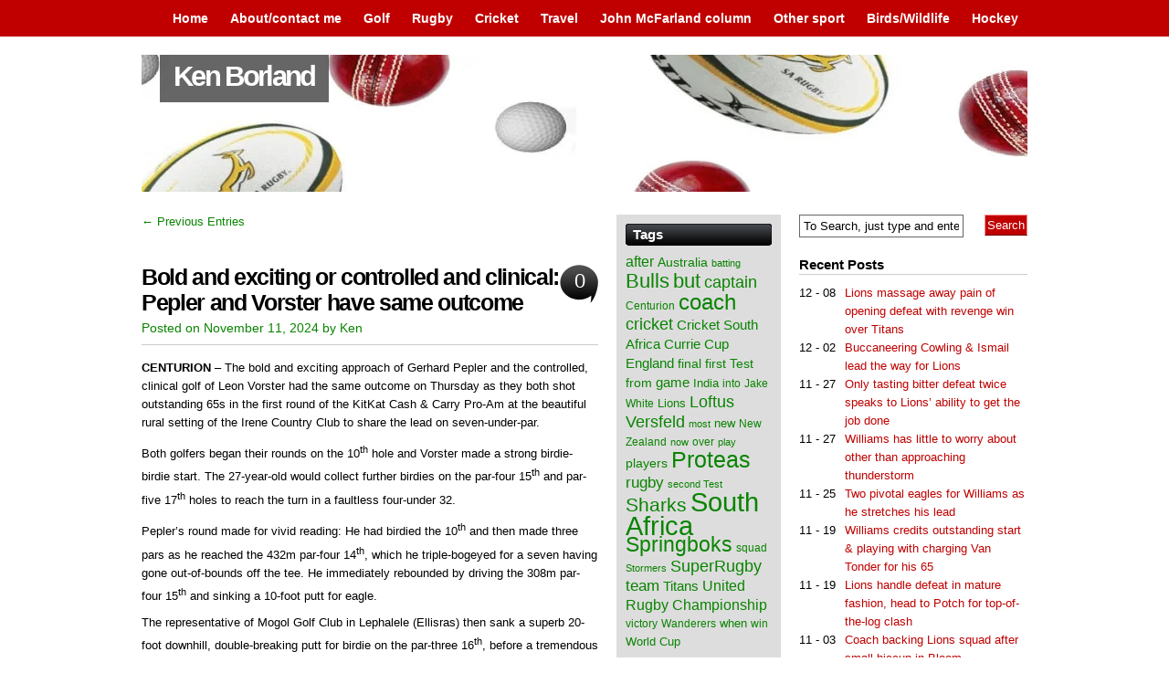

--- FILE ---
content_type: text/html; charset=UTF-8
request_url: https://kenborland.com/tag/beautiful/
body_size: 20648
content:
<!DOCTYPE html PUBLIC "-//W3C//DTD XHTML 1.0 Transitional//EN" "http://www.w3.org/TR/xhtml1/DTD/xhtml1-transitional.dtd">
<html xmlns="http://www.w3.org/1999/xhtml" lang="en-US">
<head profile="http://gmpg.org/xfn/11">
<meta http-equiv="Content-Type" content="text/html; charset=UTF-8" />
<title>
Ken Borland | beautiful</title>
<meta name="generator" content="WordPress 6.8.3" />
<!-- leave this for stats -->
<link rel="stylesheet" href="https://kenborland.com/wp-content/themes/vita/style.css" type="text/css" media="screen" />
<link rel="alternate" type="application/rss+xml" title="Ken Borland RSS Feed" href="https://kenborland.com/feed/" />
<link rel="pingback" href="https://kenborland.com/xmlrpc.php" />


<link rel="shortcut icon" href="https://kenborland.com/wp-content/themes/vita/favicon.ico" />

<meta name='robots' content='max-image-preview:large' />
	<style>img:is([sizes="auto" i], [sizes^="auto," i]) { contain-intrinsic-size: 3000px 1500px }</style>
	<link rel="alternate" type="application/rss+xml" title="Ken Borland &raquo; beautiful Tag Feed" href="https://kenborland.com/tag/beautiful/feed/" />
<script type="text/javascript">
/* <![CDATA[ */
window._wpemojiSettings = {"baseUrl":"https:\/\/s.w.org\/images\/core\/emoji\/16.0.1\/72x72\/","ext":".png","svgUrl":"https:\/\/s.w.org\/images\/core\/emoji\/16.0.1\/svg\/","svgExt":".svg","source":{"concatemoji":"https:\/\/kenborland.com\/wp-includes\/js\/wp-emoji-release.min.js?ver=6.8.3"}};
/*! This file is auto-generated */
!function(s,n){var o,i,e;function c(e){try{var t={supportTests:e,timestamp:(new Date).valueOf()};sessionStorage.setItem(o,JSON.stringify(t))}catch(e){}}function p(e,t,n){e.clearRect(0,0,e.canvas.width,e.canvas.height),e.fillText(t,0,0);var t=new Uint32Array(e.getImageData(0,0,e.canvas.width,e.canvas.height).data),a=(e.clearRect(0,0,e.canvas.width,e.canvas.height),e.fillText(n,0,0),new Uint32Array(e.getImageData(0,0,e.canvas.width,e.canvas.height).data));return t.every(function(e,t){return e===a[t]})}function u(e,t){e.clearRect(0,0,e.canvas.width,e.canvas.height),e.fillText(t,0,0);for(var n=e.getImageData(16,16,1,1),a=0;a<n.data.length;a++)if(0!==n.data[a])return!1;return!0}function f(e,t,n,a){switch(t){case"flag":return n(e,"\ud83c\udff3\ufe0f\u200d\u26a7\ufe0f","\ud83c\udff3\ufe0f\u200b\u26a7\ufe0f")?!1:!n(e,"\ud83c\udde8\ud83c\uddf6","\ud83c\udde8\u200b\ud83c\uddf6")&&!n(e,"\ud83c\udff4\udb40\udc67\udb40\udc62\udb40\udc65\udb40\udc6e\udb40\udc67\udb40\udc7f","\ud83c\udff4\u200b\udb40\udc67\u200b\udb40\udc62\u200b\udb40\udc65\u200b\udb40\udc6e\u200b\udb40\udc67\u200b\udb40\udc7f");case"emoji":return!a(e,"\ud83e\udedf")}return!1}function g(e,t,n,a){var r="undefined"!=typeof WorkerGlobalScope&&self instanceof WorkerGlobalScope?new OffscreenCanvas(300,150):s.createElement("canvas"),o=r.getContext("2d",{willReadFrequently:!0}),i=(o.textBaseline="top",o.font="600 32px Arial",{});return e.forEach(function(e){i[e]=t(o,e,n,a)}),i}function t(e){var t=s.createElement("script");t.src=e,t.defer=!0,s.head.appendChild(t)}"undefined"!=typeof Promise&&(o="wpEmojiSettingsSupports",i=["flag","emoji"],n.supports={everything:!0,everythingExceptFlag:!0},e=new Promise(function(e){s.addEventListener("DOMContentLoaded",e,{once:!0})}),new Promise(function(t){var n=function(){try{var e=JSON.parse(sessionStorage.getItem(o));if("object"==typeof e&&"number"==typeof e.timestamp&&(new Date).valueOf()<e.timestamp+604800&&"object"==typeof e.supportTests)return e.supportTests}catch(e){}return null}();if(!n){if("undefined"!=typeof Worker&&"undefined"!=typeof OffscreenCanvas&&"undefined"!=typeof URL&&URL.createObjectURL&&"undefined"!=typeof Blob)try{var e="postMessage("+g.toString()+"("+[JSON.stringify(i),f.toString(),p.toString(),u.toString()].join(",")+"));",a=new Blob([e],{type:"text/javascript"}),r=new Worker(URL.createObjectURL(a),{name:"wpTestEmojiSupports"});return void(r.onmessage=function(e){c(n=e.data),r.terminate(),t(n)})}catch(e){}c(n=g(i,f,p,u))}t(n)}).then(function(e){for(var t in e)n.supports[t]=e[t],n.supports.everything=n.supports.everything&&n.supports[t],"flag"!==t&&(n.supports.everythingExceptFlag=n.supports.everythingExceptFlag&&n.supports[t]);n.supports.everythingExceptFlag=n.supports.everythingExceptFlag&&!n.supports.flag,n.DOMReady=!1,n.readyCallback=function(){n.DOMReady=!0}}).then(function(){return e}).then(function(){var e;n.supports.everything||(n.readyCallback(),(e=n.source||{}).concatemoji?t(e.concatemoji):e.wpemoji&&e.twemoji&&(t(e.twemoji),t(e.wpemoji)))}))}((window,document),window._wpemojiSettings);
/* ]]> */
</script>
<style id='wp-emoji-styles-inline-css' type='text/css'>

	img.wp-smiley, img.emoji {
		display: inline !important;
		border: none !important;
		box-shadow: none !important;
		height: 1em !important;
		width: 1em !important;
		margin: 0 0.07em !important;
		vertical-align: -0.1em !important;
		background: none !important;
		padding: 0 !important;
	}
</style>
<link rel='stylesheet' id='wp-block-library-css' href='https://kenborland.com/wp-includes/css/dist/block-library/style.min.css?ver=6.8.3' type='text/css' media='all' />
<style id='classic-theme-styles-inline-css' type='text/css'>
/*! This file is auto-generated */
.wp-block-button__link{color:#fff;background-color:#32373c;border-radius:9999px;box-shadow:none;text-decoration:none;padding:calc(.667em + 2px) calc(1.333em + 2px);font-size:1.125em}.wp-block-file__button{background:#32373c;color:#fff;text-decoration:none}
</style>
<style id='global-styles-inline-css' type='text/css'>
:root{--wp--preset--aspect-ratio--square: 1;--wp--preset--aspect-ratio--4-3: 4/3;--wp--preset--aspect-ratio--3-4: 3/4;--wp--preset--aspect-ratio--3-2: 3/2;--wp--preset--aspect-ratio--2-3: 2/3;--wp--preset--aspect-ratio--16-9: 16/9;--wp--preset--aspect-ratio--9-16: 9/16;--wp--preset--color--black: #000000;--wp--preset--color--cyan-bluish-gray: #abb8c3;--wp--preset--color--white: #ffffff;--wp--preset--color--pale-pink: #f78da7;--wp--preset--color--vivid-red: #cf2e2e;--wp--preset--color--luminous-vivid-orange: #ff6900;--wp--preset--color--luminous-vivid-amber: #fcb900;--wp--preset--color--light-green-cyan: #7bdcb5;--wp--preset--color--vivid-green-cyan: #00d084;--wp--preset--color--pale-cyan-blue: #8ed1fc;--wp--preset--color--vivid-cyan-blue: #0693e3;--wp--preset--color--vivid-purple: #9b51e0;--wp--preset--gradient--vivid-cyan-blue-to-vivid-purple: linear-gradient(135deg,rgba(6,147,227,1) 0%,rgb(155,81,224) 100%);--wp--preset--gradient--light-green-cyan-to-vivid-green-cyan: linear-gradient(135deg,rgb(122,220,180) 0%,rgb(0,208,130) 100%);--wp--preset--gradient--luminous-vivid-amber-to-luminous-vivid-orange: linear-gradient(135deg,rgba(252,185,0,1) 0%,rgba(255,105,0,1) 100%);--wp--preset--gradient--luminous-vivid-orange-to-vivid-red: linear-gradient(135deg,rgba(255,105,0,1) 0%,rgb(207,46,46) 100%);--wp--preset--gradient--very-light-gray-to-cyan-bluish-gray: linear-gradient(135deg,rgb(238,238,238) 0%,rgb(169,184,195) 100%);--wp--preset--gradient--cool-to-warm-spectrum: linear-gradient(135deg,rgb(74,234,220) 0%,rgb(151,120,209) 20%,rgb(207,42,186) 40%,rgb(238,44,130) 60%,rgb(251,105,98) 80%,rgb(254,248,76) 100%);--wp--preset--gradient--blush-light-purple: linear-gradient(135deg,rgb(255,206,236) 0%,rgb(152,150,240) 100%);--wp--preset--gradient--blush-bordeaux: linear-gradient(135deg,rgb(254,205,165) 0%,rgb(254,45,45) 50%,rgb(107,0,62) 100%);--wp--preset--gradient--luminous-dusk: linear-gradient(135deg,rgb(255,203,112) 0%,rgb(199,81,192) 50%,rgb(65,88,208) 100%);--wp--preset--gradient--pale-ocean: linear-gradient(135deg,rgb(255,245,203) 0%,rgb(182,227,212) 50%,rgb(51,167,181) 100%);--wp--preset--gradient--electric-grass: linear-gradient(135deg,rgb(202,248,128) 0%,rgb(113,206,126) 100%);--wp--preset--gradient--midnight: linear-gradient(135deg,rgb(2,3,129) 0%,rgb(40,116,252) 100%);--wp--preset--font-size--small: 13px;--wp--preset--font-size--medium: 20px;--wp--preset--font-size--large: 36px;--wp--preset--font-size--x-large: 42px;--wp--preset--spacing--20: 0.44rem;--wp--preset--spacing--30: 0.67rem;--wp--preset--spacing--40: 1rem;--wp--preset--spacing--50: 1.5rem;--wp--preset--spacing--60: 2.25rem;--wp--preset--spacing--70: 3.38rem;--wp--preset--spacing--80: 5.06rem;--wp--preset--shadow--natural: 6px 6px 9px rgba(0, 0, 0, 0.2);--wp--preset--shadow--deep: 12px 12px 50px rgba(0, 0, 0, 0.4);--wp--preset--shadow--sharp: 6px 6px 0px rgba(0, 0, 0, 0.2);--wp--preset--shadow--outlined: 6px 6px 0px -3px rgba(255, 255, 255, 1), 6px 6px rgba(0, 0, 0, 1);--wp--preset--shadow--crisp: 6px 6px 0px rgba(0, 0, 0, 1);}:where(.is-layout-flex){gap: 0.5em;}:where(.is-layout-grid){gap: 0.5em;}body .is-layout-flex{display: flex;}.is-layout-flex{flex-wrap: wrap;align-items: center;}.is-layout-flex > :is(*, div){margin: 0;}body .is-layout-grid{display: grid;}.is-layout-grid > :is(*, div){margin: 0;}:where(.wp-block-columns.is-layout-flex){gap: 2em;}:where(.wp-block-columns.is-layout-grid){gap: 2em;}:where(.wp-block-post-template.is-layout-flex){gap: 1.25em;}:where(.wp-block-post-template.is-layout-grid){gap: 1.25em;}.has-black-color{color: var(--wp--preset--color--black) !important;}.has-cyan-bluish-gray-color{color: var(--wp--preset--color--cyan-bluish-gray) !important;}.has-white-color{color: var(--wp--preset--color--white) !important;}.has-pale-pink-color{color: var(--wp--preset--color--pale-pink) !important;}.has-vivid-red-color{color: var(--wp--preset--color--vivid-red) !important;}.has-luminous-vivid-orange-color{color: var(--wp--preset--color--luminous-vivid-orange) !important;}.has-luminous-vivid-amber-color{color: var(--wp--preset--color--luminous-vivid-amber) !important;}.has-light-green-cyan-color{color: var(--wp--preset--color--light-green-cyan) !important;}.has-vivid-green-cyan-color{color: var(--wp--preset--color--vivid-green-cyan) !important;}.has-pale-cyan-blue-color{color: var(--wp--preset--color--pale-cyan-blue) !important;}.has-vivid-cyan-blue-color{color: var(--wp--preset--color--vivid-cyan-blue) !important;}.has-vivid-purple-color{color: var(--wp--preset--color--vivid-purple) !important;}.has-black-background-color{background-color: var(--wp--preset--color--black) !important;}.has-cyan-bluish-gray-background-color{background-color: var(--wp--preset--color--cyan-bluish-gray) !important;}.has-white-background-color{background-color: var(--wp--preset--color--white) !important;}.has-pale-pink-background-color{background-color: var(--wp--preset--color--pale-pink) !important;}.has-vivid-red-background-color{background-color: var(--wp--preset--color--vivid-red) !important;}.has-luminous-vivid-orange-background-color{background-color: var(--wp--preset--color--luminous-vivid-orange) !important;}.has-luminous-vivid-amber-background-color{background-color: var(--wp--preset--color--luminous-vivid-amber) !important;}.has-light-green-cyan-background-color{background-color: var(--wp--preset--color--light-green-cyan) !important;}.has-vivid-green-cyan-background-color{background-color: var(--wp--preset--color--vivid-green-cyan) !important;}.has-pale-cyan-blue-background-color{background-color: var(--wp--preset--color--pale-cyan-blue) !important;}.has-vivid-cyan-blue-background-color{background-color: var(--wp--preset--color--vivid-cyan-blue) !important;}.has-vivid-purple-background-color{background-color: var(--wp--preset--color--vivid-purple) !important;}.has-black-border-color{border-color: var(--wp--preset--color--black) !important;}.has-cyan-bluish-gray-border-color{border-color: var(--wp--preset--color--cyan-bluish-gray) !important;}.has-white-border-color{border-color: var(--wp--preset--color--white) !important;}.has-pale-pink-border-color{border-color: var(--wp--preset--color--pale-pink) !important;}.has-vivid-red-border-color{border-color: var(--wp--preset--color--vivid-red) !important;}.has-luminous-vivid-orange-border-color{border-color: var(--wp--preset--color--luminous-vivid-orange) !important;}.has-luminous-vivid-amber-border-color{border-color: var(--wp--preset--color--luminous-vivid-amber) !important;}.has-light-green-cyan-border-color{border-color: var(--wp--preset--color--light-green-cyan) !important;}.has-vivid-green-cyan-border-color{border-color: var(--wp--preset--color--vivid-green-cyan) !important;}.has-pale-cyan-blue-border-color{border-color: var(--wp--preset--color--pale-cyan-blue) !important;}.has-vivid-cyan-blue-border-color{border-color: var(--wp--preset--color--vivid-cyan-blue) !important;}.has-vivid-purple-border-color{border-color: var(--wp--preset--color--vivid-purple) !important;}.has-vivid-cyan-blue-to-vivid-purple-gradient-background{background: var(--wp--preset--gradient--vivid-cyan-blue-to-vivid-purple) !important;}.has-light-green-cyan-to-vivid-green-cyan-gradient-background{background: var(--wp--preset--gradient--light-green-cyan-to-vivid-green-cyan) !important;}.has-luminous-vivid-amber-to-luminous-vivid-orange-gradient-background{background: var(--wp--preset--gradient--luminous-vivid-amber-to-luminous-vivid-orange) !important;}.has-luminous-vivid-orange-to-vivid-red-gradient-background{background: var(--wp--preset--gradient--luminous-vivid-orange-to-vivid-red) !important;}.has-very-light-gray-to-cyan-bluish-gray-gradient-background{background: var(--wp--preset--gradient--very-light-gray-to-cyan-bluish-gray) !important;}.has-cool-to-warm-spectrum-gradient-background{background: var(--wp--preset--gradient--cool-to-warm-spectrum) !important;}.has-blush-light-purple-gradient-background{background: var(--wp--preset--gradient--blush-light-purple) !important;}.has-blush-bordeaux-gradient-background{background: var(--wp--preset--gradient--blush-bordeaux) !important;}.has-luminous-dusk-gradient-background{background: var(--wp--preset--gradient--luminous-dusk) !important;}.has-pale-ocean-gradient-background{background: var(--wp--preset--gradient--pale-ocean) !important;}.has-electric-grass-gradient-background{background: var(--wp--preset--gradient--electric-grass) !important;}.has-midnight-gradient-background{background: var(--wp--preset--gradient--midnight) !important;}.has-small-font-size{font-size: var(--wp--preset--font-size--small) !important;}.has-medium-font-size{font-size: var(--wp--preset--font-size--medium) !important;}.has-large-font-size{font-size: var(--wp--preset--font-size--large) !important;}.has-x-large-font-size{font-size: var(--wp--preset--font-size--x-large) !important;}
:where(.wp-block-post-template.is-layout-flex){gap: 1.25em;}:where(.wp-block-post-template.is-layout-grid){gap: 1.25em;}
:where(.wp-block-columns.is-layout-flex){gap: 2em;}:where(.wp-block-columns.is-layout-grid){gap: 2em;}
:root :where(.wp-block-pullquote){font-size: 1.5em;line-height: 1.6;}
</style>
<style id='akismet-widget-style-inline-css' type='text/css'>

			.a-stats {
				--akismet-color-mid-green: #357b49;
				--akismet-color-white: #fff;
				--akismet-color-light-grey: #f6f7f7;

				max-width: 350px;
				width: auto;
			}

			.a-stats * {
				all: unset;
				box-sizing: border-box;
			}

			.a-stats strong {
				font-weight: 600;
			}

			.a-stats a.a-stats__link,
			.a-stats a.a-stats__link:visited,
			.a-stats a.a-stats__link:active {
				background: var(--akismet-color-mid-green);
				border: none;
				box-shadow: none;
				border-radius: 8px;
				color: var(--akismet-color-white);
				cursor: pointer;
				display: block;
				font-family: -apple-system, BlinkMacSystemFont, 'Segoe UI', 'Roboto', 'Oxygen-Sans', 'Ubuntu', 'Cantarell', 'Helvetica Neue', sans-serif;
				font-weight: 500;
				padding: 12px;
				text-align: center;
				text-decoration: none;
				transition: all 0.2s ease;
			}

			/* Extra specificity to deal with TwentyTwentyOne focus style */
			.widget .a-stats a.a-stats__link:focus {
				background: var(--akismet-color-mid-green);
				color: var(--akismet-color-white);
				text-decoration: none;
			}

			.a-stats a.a-stats__link:hover {
				filter: brightness(110%);
				box-shadow: 0 4px 12px rgba(0, 0, 0, 0.06), 0 0 2px rgba(0, 0, 0, 0.16);
			}

			.a-stats .count {
				color: var(--akismet-color-white);
				display: block;
				font-size: 1.5em;
				line-height: 1.4;
				padding: 0 13px;
				white-space: nowrap;
			}
		
</style>
<link rel="https://api.w.org/" href="https://kenborland.com/wp-json/" /><link rel="alternate" title="JSON" type="application/json" href="https://kenborland.com/wp-json/wp/v2/tags/5495" /><link rel="EditURI" type="application/rsd+xml" title="RSD" href="https://kenborland.com/xmlrpc.php?rsd" />
<meta name="generator" content="WordPress 6.8.3" />
<style type="text/css">
#splash {
	background: #BDE701 url(https://kenborland.com/wp-content/uploads/2018/02/cropped-Banner2.jpg) 0 0 no-repeat;
    height: 150px;
}


#splash h1 a{
        color: #FFFFFF;
}
#splash .description {
        display: none;
}

</style>
<link rel="stylesheet" href="https://kenborland.com/wp-content/themes/vita/css-navi.css" type="text/css" />

</head>
<body>
<div id="top">
  <div id="navr">
    <ul class="menu">
      <li ><a href="https://kenborland.com/" title="Home">Home</a></li>
      <li class="page_item page-item-2"><a href="https://kenborland.com/about-ken-borland/">About/contact me</a></li>
<li class="page_item page-item-15"><a href="https://kenborland.com/golf/">Golf</a></li>
<li class="page_item page-item-279"><a href="https://kenborland.com/rugby/">Rugby</a></li>
<li class="page_item page-item-297"><a href="https://kenborland.com/cricket/">Cricket</a></li>
<li class="page_item page-item-14642"><a href="https://kenborland.com/travel/">Travel</a></li>
<li class="page_item page-item-5951"><a href="https://kenborland.com/john-mcfarland-column/">John McFarland column</a></li>
<li class="page_item page-item-347"><a href="https://kenborland.com/other-sport/">Other sport</a></li>
<li class="page_item page-item-113"><a href="https://kenborland.com/birdingwildlife/">Birds/Wildlife</a></li>
<li class="page_item page-item-627"><a href="https://kenborland.com/sascoc/">Hockey</a></li>
          </ul>
  </div>
</div>
<div id="page">
<div id="pager">
  <div id="headr">
    <div class="description">
      for quality writing    </div>
  </div>
</div>
<div id="splash">
  <h1><a href="http://kenborland.com/">
    Ken Borland    </a></h1>
</div>
<hr />
<div id="sub-page">

<div id="content-wrap">
  <div id="content">
    <div class="gap">
                        <div class="navigation">
        <div class="alignleft">
          <a href="https://kenborland.com/tag/beautiful/page/2/" >&larr; Previous Entries</a>        </div>
        <div class="alignright">
                  </div>
      </div>
      <br class="clear" />
            <div class="post" id="post-15495">
        <h2 class="post-title"><a class="intitle" href="https://kenborland.com/2024/11/bold-and-exciting-or-controlled-and-clinical-pepler-and-vorster-have-same-outcome/" rel="bookmark" title="Permanent Link to Bold and exciting or controlled and clinical: Pepler and Vorster have same outcome">
          Bold and exciting or controlled and clinical: Pepler and Vorster have same outcome          </a> <span class="commr">
          <a href="https://kenborland.com/2024/11/bold-and-exciting-or-controlled-and-clinical-pepler-and-vorster-have-same-outcome/#respond">0</a>          </span></h2>
        <div class="timr"> Posted on
          November 11, 2024          by
          Ken                  </div>
        <div class="entry">
          <p id="top" />
<p><strong>CENTURION </strong>– The bold and exciting approach of Gerhard Pepler and the controlled, clinical golf of Leon Vorster had the same outcome on Thursday as they both shot outstanding 65s in the first round of the KitKat Cash &amp; Carry Pro-Am at the beautiful rural setting of the Irene Country Club to share the lead on seven-under-par.</p>



<p>Both golfers began their rounds on the 10<sup>th</sup> hole and Vorster made a strong birdie-birdie start. The 27-year-old would collect further birdies on the par-four 15<sup>th</sup> and par-five 17<sup>th</sup> holes to reach the turn in a faultless four-under 32.</p>



<p>Pepler’s round made for vivid reading: He had birdied the 10<sup>th</sup> and then made three pars as he reached the 432m par-four 14<sup>th</sup>, which he triple-bogeyed for a seven having gone out-of-bounds off the tee. He immediately rebounded by driving the 308m par-four 15<sup>th</sup> and sinking a 10-foot putt for eagle.</p>



<p>The representative of Mogol Golf Club in Lephalele (Ellisras) then sank a superb 20-foot downhill, double-breaking putt for birdie on the par-three 16<sup>th</sup>, before a tremendous drive on the par-five 17<sup>th</sup> left him with just 122m in and he hit a sand-wedge to two-and-half metres for another eagle. A birdie at the par-four 18<sup>th</sup> meant Pepler was also out in 32.</p>



<p>The 24-year-old also started the front nine in rollercoaster fashion, going birdie-bogey-birdie, but he then settled down with a string of pars before finishing strong with birdies on the eighth and ninth holes.</p>



<p>“I must admit I was mentally tired after that stretch on the back nine,” Pepler said. “On 14 my plan beforehand had been to hit a punchy, cut Driver but then on the tee-box I decided to take a two-iron and I hit it straight right into the cows. I just don’t like that hole, I always just see the out-of-bounds on the right and my third was almost out-of-bounds again, but it hit a tree. I then chipped out and two-putted for the seven.</p>



<p>“So I was angry after that and I took my two-iron again on 15, it pitched front-edge and ran to 10 feet from the hole. I said to my caddie that we can still turn level-par, but I guess I was just in the zone. After my bogey on the second – my approach was probably my worst shot of the round, on to the road and into the hazard – I was just determined not to lose any more of what I had gained on the front nine,” Pepler said.</p>



<p>Vorster made a grand start to his back nine by birdieing the first and second holes, and birdies on the sixth and ninth holes made up for a bogey on the par-three fourth hole. The Parys Golf and Country Estate representative is not just using his triumph last month on the Altron Big Easy Tour as his door into the Sunshine Tour, but also carrying through the confidence he gained by winning the final of that feeder tour at nearby Blue Valley Golf and Country Estate.</p>



<p>Stefan Wears-Taylor was one shot off the lead after shooting a 66. The Centurion Country Club golfer also began his round on the 10<sup>th</sup> and reached the turn in one-under, but he would tear through the front-nine in five-under 31.</p>



<p>Martin Rohwer also finished on the front nine, and came home in 32 to join Wears-Taylor in the tie for second on six-under-par.</p>
        </div>
        <p class="postmetadata">
          Tags: <a href="https://kenborland.com/tag/65s/" rel="tag">65s</a><a href="https://kenborland.com/tag/and/" rel="tag">and</a><a href="https://kenborland.com/tag/approach/" rel="tag">approach</a><a href="https://kenborland.com/tag/as-they/" rel="tag">as they</a><a href="https://kenborland.com/tag/beautiful/" rel="tag">beautiful</a><a href="https://kenborland.com/tag/bold/" rel="tag">bold</a><a href="https://kenborland.com/tag/both/" rel="tag">both</a><a href="https://kenborland.com/tag/clinical/" rel="tag">clinical</a><a href="https://kenborland.com/tag/controlled/" rel="tag">controlled</a><a href="https://kenborland.com/tag/exciting/" rel="tag">exciting</a><a href="https://kenborland.com/tag/first-round/" rel="tag">first round</a><a href="https://kenborland.com/tag/gerhard-pepler/" rel="tag">Gerhard Pepler</a><a href="https://kenborland.com/tag/golf-2/" rel="tag">golf</a><a href="https://kenborland.com/tag/irene-country-club/" rel="tag">Irene Country Club</a><a href="https://kenborland.com/tag/kitkat-cash-carry-pro-am/" rel="tag">KitKat Cash &amp; Carry Pro-Am</a><a href="https://kenborland.com/tag/lead/" rel="tag">lead</a><a href="https://kenborland.com/tag/leon-vorster/" rel="tag">Leon Vorster</a><a href="https://kenborland.com/tag/outcome/" rel="tag">outcome</a><a href="https://kenborland.com/tag/outstanding/" rel="tag">outstanding</a><a href="https://kenborland.com/tag/rural/" rel="tag">rural</a><a href="https://kenborland.com/tag/same/" rel="tag">same</a><a href="https://kenborland.com/tag/setting/" rel="tag">setting</a><a href="https://kenborland.com/tag/seven-under-par/" rel="tag">seven-under-par</a><a href="https://kenborland.com/tag/share/" rel="tag">share</a><a href="https://kenborland.com/tag/shot/" rel="tag">shot</a><br />          <span class="catr">Category
          <a href="https://kenborland.com/category/sport/golf/" rel="category tag">Golf</a>, <a href="https://kenborland.com/category/sport/" rel="category tag">Sport</a>          </span> </p>
      </div>
            <div class="post" id="post-12669">
        <h2 class="post-title"><a class="intitle" href="https://kenborland.com/2022/04/sharks-will-miss-am-their-provider-of-beautiful-magic-on-the-field/" rel="bookmark" title="Permanent Link to Sharks will miss Am, their provider of beautiful magic on the field">
          Sharks will miss Am, their provider of beautiful magic on the field          </a> <span class="commr">
          <a href="https://kenborland.com/2022/04/sharks-will-miss-am-their-provider-of-beautiful-magic-on-the-field/#respond">0</a>          </span></h2>
        <div class="timr"> Posted on
          April 11, 2022          by
          Ken                  </div>
        <div class="entry">
          <p id="top" />
<p>Springbok centre Lukhanyo Am is not only the Sharks’ captain but he has been the provider of numerous moments of beautiful magic on the field, so wing Sbu Nkosi acknowledges the team are certainly going to miss him against Scarlets in Durban on Friday night, but they have confidence the large hole he leaves will be adequately filled.</p>



<p>Am has left for Japan for a lucrative two-month stint with Kobe Steelers, meaning he will miss the Sharks’ next seven United Rugby Championship matches, returning in time for the last game of the round-robin phase, away to Ulster on May 21.</p>



<p>“It would be very difficult for any team in the world to lose Lukhanyo,” Nkosi said on Tuesday. “But we have very capable replacements and they are learning quickly.</p>



<p>“But it’s a huge loss for any team, Lukhanyo has exceptional quality and the ability to produce some great moments on the field when they are really needed.</p>



<p>“We will take time to adjust, but if each player brings 10% extra then that will more than make up for Lukhanyo’s loss.</p>



<p>“In terms of the captaincy, Siya Kolisi has played a leadership role since he arrived, he’s been very influential and involved. He’ll bring the same energy now, he’s just got the authority of the captain’s title now,” Nkosi said.</p>



<p>The Scarlets have travelled from the rain and temperatures of less than 10° of Llanelli to Durban perhaps expecting the weather to be a bit milder on the coast than it is currently in a place like Limpopo. But the temperature will be pushing 30° in Durban this week with humidity of 85%.</p>



<p>“It’s not gonna happen!” Nkosi laughed when asked about the potential for cooler weather now that summer has entered its last month. “It’s still very hot and humid and the ball is very slippery.</p>



<p>“That’s just how it is and I expect that on Friday night as well. We’ve been training in that, we are moulded in heat and our coaches have us training when the sun is at its highest.</p>



<p>“We want to use the humidity and heat to our advantage. Scarlets are flying from the cold to extremely hot weather.</p>



<p>“But it does not matter where they are placed on the log [12<sup>th</sup>], that does not always reflect the quality of a side. We ourselves were in a totally different place on the log three weeks ago, so we will approach them with respect,” Nkosi said.</p>
        </div>
        <p class="postmetadata">
          Tags: <a href="https://kenborland.com/tag/acknowledges/" rel="tag">acknowledges</a><a href="https://kenborland.com/tag/adequately/" rel="tag">adequately</a><a href="https://kenborland.com/tag/beautiful/" rel="tag">beautiful</a><a href="https://kenborland.com/tag/but-he-has-been/" rel="tag">but he has been</a><a href="https://kenborland.com/tag/but-they-have/" rel="tag">but they have</a><a href="https://kenborland.com/tag/captain/" rel="tag">captain</a><a href="https://kenborland.com/tag/centre/" rel="tag">centre</a><a href="https://kenborland.com/tag/certainly/" rel="tag">certainly</a><a href="https://kenborland.com/tag/confidence/" rel="tag">confidence</a><a href="https://kenborland.com/tag/durban/" rel="tag">Durban</a><a href="https://kenborland.com/tag/field/" rel="tag">field</a><a href="https://kenborland.com/tag/filled/" rel="tag">filled</a><a href="https://kenborland.com/tag/going-to/" rel="tag">going to</a><a href="https://kenborland.com/tag/him/" rel="tag">him</a><a href="https://kenborland.com/tag/hole/" rel="tag">hole</a><a href="https://kenborland.com/tag/large/" rel="tag">large</a><a href="https://kenborland.com/tag/leaves/" rel="tag">leaves</a><a href="https://kenborland.com/tag/lukhanyo-am/" rel="tag">Lukhanyo Am</a><a href="https://kenborland.com/tag/magic/" rel="tag">magic</a><a href="https://kenborland.com/tag/miss/" rel="tag">miss</a><a href="https://kenborland.com/tag/moments/" rel="tag">moments</a><a href="https://kenborland.com/tag/not-only/" rel="tag">not only</a><a href="https://kenborland.com/tag/numerous/" rel="tag">numerous</a><a href="https://kenborland.com/tag/provider/" rel="tag">provider</a><a href="https://kenborland.com/tag/sbu-nkosi/" rel="tag">Sbu Nkosi</a><a href="https://kenborland.com/tag/scarlets/" rel="tag">Scarlets</a><a href="https://kenborland.com/tag/sharks/" rel="tag">Sharks</a><a href="https://kenborland.com/tag/springboks/" rel="tag">Springboks</a><a href="https://kenborland.com/tag/team/" rel="tag">team</a><a href="https://kenborland.com/tag/will-be/" rel="tag">will be</a><a href="https://kenborland.com/tag/wing/" rel="tag">Wing</a><br />          <span class="catr">Category
          <a href="https://kenborland.com/category/sport/rugby/" rel="category tag">Rugby</a>, <a href="https://kenborland.com/category/sport/" rel="category tag">Sport</a>          </span> </p>
      </div>
            <div class="post" id="post-10915">
        <h2 class="post-title"><a class="intitle" href="https://kenborland.com/2021/06/what-the-proteas-must-do-to-win-at-st-lucia/" rel="bookmark" title="Permanent Link to What the Proteas must do to win at St Lucia">
          What the Proteas must do to win at St Lucia          </a> <span class="commr">
          <a href="https://kenborland.com/2021/06/what-the-proteas-must-do-to-win-at-st-lucia/#respond">0</a>          </span></h2>
        <div class="timr"> Posted on
          June 17, 2021          by
          Ken                  </div>
        <div class="entry">
          <p id="top" />
<p>St Lucia, the venue for the Proteas&#8217; first Test against the West Indies starting on Thursday, is a typically beautiful tropical island but it also has very unpredictable weather.</p>



<p>As pace bowler Lungi Ngidi said on Tuesday: “It’s tricky conditions, similar to Durban in terms of humidity and heat, but it’s also very windy and the overhead conditions seem to change every 30 minutes. It goes from scorching heat to pouring rain very quickly and you never know what to expect.”</p>



<p>So what must the Proteas do to ensure the first Test in the two-match series goes well for them?</p>



<p><strong>*Make every moment count</strong>: The three previous Tests played at Gros Islet in June have all ended in draws, and they have all been interrupted at crucial times by rain. St Lucia is heading into its wet season now and, as the Proteas have already discovered, the rain can be pretty intense. There will always be high temperatures and humidity though, and, being an island stuck out practically in the Atlantic ocean, the north-easterly trade winds are strong and consistent. So everything the Proteas do, whether with bat or ball, is going to have to be done with some urgency. They cannot allow the West Indians to settle into their groove.</p>



<p><strong>*Slip in the short ball often</strong>: Although the pitch at the Daren Sammy National Cricket Stadium is not as quick as the Wanderers or SuperSport Park, it is not nearly as sleepy as so many of the Caribbean tracks. As Ngidi has noted, there is bounce on offer, so the Proteas fast bowlers must definitely slip in the odd bouncer just to keep the batsmen on their toes.</p>



<p><strong>*Consider swing as a weapon</strong>: While bowling coach Charl Langeveldt likened the conditions to England and there will certainly be seam movement, the old Beausejour Stadium is famous for being a venue where swing is on offer. While every paceman will probably allege they are a swing bowler as well, Rabada, Nortje and Ngidi are not known for moving the ball sideways through the air much. Left-armer Beuran Hendricks is probably the best swing bowler in the squad, but playing him would mean leaving out a spinner or batting Keshav Maharaj at seven, neither of which is likely. It’s why Wiaan Mulder is tipped to play as an all-rounder.</p>



<p><strong>*The batsmen must use the friendly amenities</strong>: For all the talk about what will assist the bowlers, the Gros Islet pitch also offers friendly amenities for batsmen. The Proteas don’t have to worry about there being much turn, even in the closing stages, although inconsistent bounce could become a feature towards the end of the game. It will certainly be desirable for South Africa to put big runs on the scoreboard in the first innings.</p>
        </div>
        <p class="postmetadata">
          Tags: <a href="https://kenborland.com/tag/also/" rel="tag">also</a><a href="https://kenborland.com/tag/beautiful/" rel="tag">beautiful</a><a href="https://kenborland.com/tag/but/" rel="tag">but</a><a href="https://kenborland.com/tag/do/" rel="tag">do</a><a href="https://kenborland.com/tag/first-test/" rel="tag">first Test</a><a href="https://kenborland.com/tag/island/" rel="tag">island</a><a href="https://kenborland.com/tag/lungi-ngidi/" rel="tag">Lungi Ngidi</a><a href="https://kenborland.com/tag/proteas/" rel="tag">Proteas</a><a href="https://kenborland.com/tag/st-lucia/" rel="tag">St Lucia</a><a href="https://kenborland.com/tag/starting/" rel="tag">starting</a><a href="https://kenborland.com/tag/thursday/" rel="tag">Thursday</a><a href="https://kenborland.com/tag/tropical/" rel="tag">tropical</a><a href="https://kenborland.com/tag/typically/" rel="tag">typically</a><a href="https://kenborland.com/tag/unpredictable/" rel="tag">unpredictable</a><a href="https://kenborland.com/tag/venue/" rel="tag">venue</a><a href="https://kenborland.com/tag/very/" rel="tag">very</a><a href="https://kenborland.com/tag/weather/" rel="tag">weather</a><a href="https://kenborland.com/tag/west-indies/" rel="tag">West Indies</a><br />          <span class="catr">Category
          <a href="https://kenborland.com/category/sport/cricket/" rel="category tag">Cricket</a>, <a href="https://kenborland.com/category/sport/" rel="category tag">Sport</a>          </span> </p>
      </div>
            <div class="post" id="post-10761">
        <h2 class="post-title"><a class="intitle" href="https://kenborland.com/2021/05/blackmail-never-needed-to-go-to-the-caribbean-but-st-lucia-has-been-winless-for-the-proteas/" rel="bookmark" title="Permanent Link to Blackmail never needed to go to the Caribbean, but St Lucia has been winless for the Proteas">
          Blackmail never needed to go to the Caribbean, but St Lucia has been winless for the Proteas          </a> <span class="commr">
          <a href="https://kenborland.com/2021/05/blackmail-never-needed-to-go-to-the-caribbean-but-st-lucia-has-been-winless-for-the-proteas/#respond">0</a>          </span></h2>
        <div class="timr"> Posted on
          May 24, 2021          by
          Ken                  </div>
        <div class="entry">
          <p id="top" />
<p>One never needs to blackmail players to go and tour the beautiful Caribbean, but the Proteas’ heads may have just dropped a bit when the schedule for their series in the West Indies starting next month was released on Friday and it revealed that both Test matches will be played on the island of St Lucia.</p>



<p>The tour starts with the two Tests from June 10-14 and June 18-22, and they will both be hosted by the Daren Sammy Cricket Ground at Gros Islet on St Lucia, a venue where South Africa have never managed to win a cricket match.</p>



<p>It was the venue of their infamous 2007 World Cup semi-final when “Brave Cricket” saw them crash to 27 for five against Australia, who cruised to victory by seven wickets with 111 deliveries to spare.</p>



<p>Their other two games at the then Beausejour Stadium in the hilly north-east of the beautiful tropical island were in the 2010 T20 World Cup when the Proteas lost to both India and Pakistan.</p>



<p>They have never played a Test there but the last five-day game at Gros Islet saw a good cricket pitch on which England beat the West Indies by 232 runs, both fast bowlers and spinners doing well as Mark Wood was man of the match with figures of six for 93 and Moeen Ali took seven for 135. The tourists scored 361 for five declared in their second innings.</p>



<p>Contrary to expectations emanating from the Caribbean that Trinidad would be South Africa’s main base for the tour, Grenada will then host the five T20 Internationals between June 26 and July 3 at the National Cricket Stadium at St George’s. The Proteas’ record there is better, winning all three of their ODIs against the West Indies, but being beaten by New Zealand during the 2007 World Cup on a pitch that made batting very difficult with plenty of assistance for the bowlers.</p>



<p>CSA director of cricket Graeme Smith said the change from the big island of Trinidad, that is closer to the South American mainland, to St Lucia and Grenada was for safety reasons in these times of Covid.</p>



<p>“We have been working with the West Indies cricket board weekly and they decided to go to islands that are safer because of Covid, St Lucia and Grenada have had less cases than other venues,” Smith told <em>Saturday Citizen</em>.</p>



<p>South Africa have not played a Test in the West Indies since June 2010, when Smith himself captained them to a 2-0 series win.</p>



<p><strong>South Africa tour to West Indies fixtures:</strong></p>



<figure class="wp-block-table"><table><tbody><tr><td><strong>Date</strong></td><td><strong>Format</strong></td><td><strong>Venue</strong></td><td><strong>AST</strong></td><td><strong>SAST</strong></td></tr><tr><td>10 – 14 June</td><td>1<sup>st</sup>. Test</td><td>DSCG</td><td>10:00</td><td>16:00</td></tr><tr><td>18 – 22 June</td><td>2<sup>nd</sup>. Test</td><td>DSCG</td><td>10:00</td><td>16:00</td></tr><tr><td>26 June</td><td>1<sup>st</sup>. T20I</td><td>GNCS</td><td>14:00</td><td>20:00</td></tr><tr><td>27 June</td><td>2<sup>nd. </sup>T20I</td><td>GNCS</td><td>14:00</td><td>20:00</td></tr><tr><td>29 June</td><td>3<sup>rd</sup>. T20I</td><td>GNCS</td><td>14:00</td><td>20:00</td></tr><tr><td>01 July</td><td>4<sup>th</sup>. T20I</td><td>GNCS</td><td>14:00</td><td>20:00</td></tr><tr><td>03 July</td><td>5<sup>th</sup>. T20I</td><td>GNCS</td><td>14:00</td><td>20:00</td></tr></tbody></table></figure>



<figure class="wp-block-table"><table><tbody><tr><td><strong>Full Venue Names</strong></td></tr><tr><td>DSCG</td><td>Daren Sammy Cricket Ground, St Lucia</td></tr><tr><td>GNCS</td><td>National Cricket Stadium, St George’s, Grenada &nbsp;</td></tr></tbody></table></figure>
        </div>
        <p class="postmetadata">
          Tags: <a href="https://kenborland.com/tag/beautiful/" rel="tag">beautiful</a><a href="https://kenborland.com/tag/bit/" rel="tag">bit</a><a href="https://kenborland.com/tag/blackmail/" rel="tag">blackmail</a><a href="https://kenborland.com/tag/both/" rel="tag">both</a><a href="https://kenborland.com/tag/but/" rel="tag">but</a><a href="https://kenborland.com/tag/caribbean/" rel="tag">Caribbean</a><a href="https://kenborland.com/tag/dropped/" rel="tag">dropped</a><a href="https://kenborland.com/tag/heads/" rel="tag">heads</a><a href="https://kenborland.com/tag/island/" rel="tag">island</a><a href="https://kenborland.com/tag/may-have/" rel="tag">may have</a><a href="https://kenborland.com/tag/next-month/" rel="tag">next month</a><a href="https://kenborland.com/tag/one-never-needs/" rel="tag">one never needs</a><a href="https://kenborland.com/tag/played/" rel="tag">played</a><a href="https://kenborland.com/tag/players/" rel="tag">players</a><a href="https://kenborland.com/tag/proteas/" rel="tag">Proteas</a><a href="https://kenborland.com/tag/released/" rel="tag">released</a><a href="https://kenborland.com/tag/revealed/" rel="tag">revealed</a><a href="https://kenborland.com/tag/schedule/" rel="tag">schedule</a><a href="https://kenborland.com/tag/series/" rel="tag">series</a><a href="https://kenborland.com/tag/st-lucia/" rel="tag">St Lucia</a><a href="https://kenborland.com/tag/starting/" rel="tag">starting</a><a href="https://kenborland.com/tag/tests/" rel="tag">Tests</a><a href="https://kenborland.com/tag/to-go/" rel="tag">to go</a><a href="https://kenborland.com/tag/tour/" rel="tag">tour</a><a href="https://kenborland.com/tag/west-indies/" rel="tag">West Indies</a><br />          <span class="catr">Category
          <a href="https://kenborland.com/category/sport/cricket/" rel="category tag">Cricket</a>, <a href="https://kenborland.com/category/sport/" rel="category tag">Sport</a>          </span> </p>
      </div>
            <div class="navigation">
        <div class="alignleft">
          <a href="https://kenborland.com/tag/beautiful/page/2/" >&laquo; Previous Entries</a>        </div>
        <div class="alignright">
                  </div>
      </div>
      </div> <!-- /gap -->
</div> <!-- /content -->
</div> <!-- /content-wrap -->
   <div class="side1">
  <ul>
        <li class="search boxr clearfix">
      <form method="get" id="searchform" action="https://kenborland.com/">
  <div>
        <input type="text" value="To Search, just type and enter" name="s" id="s" onfocus="if (this.value == 'To Search, just type and enter') {this.value = '';}" onblur="if (this.value == '') {this.value = 'To Search, just type and enter';}" />
    <input type="submit" id="searchsubmit" value="Search" />
  </div>
</form>
    </li>
 <li class="boxr lasties">
  <h3>
    Recent Posts  </h3>
  <ul>
        <!-- Do stuff... -->
    <li><span>
      12 - 08      </span>
      <div class="inin"><a href="https://kenborland.com/2025/12/lions-massage-away-pain-of-opening-defeat-with-revenge-win-over-titans/" rel="bookmark" title="Permanent Link to Lions massage away pain of opening defeat with revenge win over Titans">
        Lions massage away pain of opening defeat with revenge win over Titans        </a></div>
    </li>
        <!-- Do stuff... -->
    <li><span>
      12 - 02      </span>
      <div class="inin"><a href="https://kenborland.com/2025/12/buccaneering-cowling-ismail-lead-the-way-for-lions/" rel="bookmark" title="Permanent Link to Buccaneering Cowling &amp; Ismail lead the way for Lions">
        Buccaneering Cowling &amp; Ismail lead the way for Lions        </a></div>
    </li>
        <!-- Do stuff... -->
    <li><span>
      11 - 27      </span>
      <div class="inin"><a href="https://kenborland.com/2025/11/only-tasting-bitter-defeat-twice-speaks-to-lions-ability-to-get-the-job-done/" rel="bookmark" title="Permanent Link to Only tasting bitter defeat twice speaks to Lions&#8217; ability to get the job done">
        Only tasting bitter defeat twice speaks to Lions&#8217; ability to get the job done        </a></div>
    </li>
        <!-- Do stuff... -->
    <li><span>
      11 - 27      </span>
      <div class="inin"><a href="https://kenborland.com/2025/11/williams-has-little-to-worry-about-other-than-approaching-thunderstorm/" rel="bookmark" title="Permanent Link to Williams has little to worry about other than approaching thunderstorm">
        Williams has little to worry about other than approaching thunderstorm        </a></div>
    </li>
        <!-- Do stuff... -->
    <li><span>
      11 - 25      </span>
      <div class="inin"><a href="https://kenborland.com/2025/11/two-pivotal-eagles-for-williams-as-he-stretches-his-lead/" rel="bookmark" title="Permanent Link to Two pivotal eagles for Williams as he stretches his lead">
        Two pivotal eagles for Williams as he stretches his lead        </a></div>
    </li>
        <!-- Do stuff... -->
    <li><span>
      11 - 19      </span>
      <div class="inin"><a href="https://kenborland.com/2025/11/williams-credits-outstanding-start-playing-with-charging-van-tonder-for-his-65/" rel="bookmark" title="Permanent Link to Williams credits outstanding start &amp; playing with charging Van Tonder for his 65">
        Williams credits outstanding start &amp; playing with charging Van Tonder for his 65        </a></div>
    </li>
        <!-- Do stuff... -->
    <li><span>
      11 - 19      </span>
      <div class="inin"><a href="https://kenborland.com/2025/11/lions-handle-defeat-in-mature-fashion-head-to-potch-for-top-of-the-log-clash/" rel="bookmark" title="Permanent Link to Lions handle defeat in mature fashion, head to Potch for top-of-the-log clash">
        Lions handle defeat in mature fashion, head to Potch for top-of-the-log clash        </a></div>
    </li>
        <!-- Do stuff... -->
    <li><span>
      11 - 03      </span>
      <div class="inin"><a href="https://kenborland.com/2025/11/coach-backing-lions-squad-after-small-hiccup-in-bloem/" rel="bookmark" title="Permanent Link to Coach backing Lions squad after small hiccup in Bloem">
        Coach backing Lions squad after small hiccup in Bloem        </a></div>
    </li>
        <!-- Do stuff... -->
    <li><span>
      10 - 30      </span>
      <div class="inin"><a href="https://kenborland.com/2025/10/barker-massages-his-game-ahead-of-q-school-with-63-at-glendower/" rel="bookmark" title="Permanent Link to Barker massages his game ahead of Q-School with 63 at Glendower">
        Barker massages his game ahead of Q-School with 63 at Glendower        </a></div>
    </li>
        <!-- Do stuff... -->
    <li><span>
      10 - 30      </span>
      <div class="inin"><a href="https://kenborland.com/2025/10/lions-top-the-log-but-it-was-no-cruise-in-paarl/" rel="bookmark" title="Permanent Link to Lions top the log, but it was no cruise in Paarl">
        Lions top the log, but it was no cruise in Paarl        </a></div>
    </li>
      </ul>
</li>
    <li id="archives-3" class="widget widget_archive"><h2 class="widgettitle">Archives</h2>
		<label class="screen-reader-text" for="archives-dropdown-3">Archives</label>
		<select id="archives-dropdown-3" name="archive-dropdown">
			
			<option value="">Select Month</option>
				<option value='https://kenborland.com/2025/12/'> December 2025 &nbsp;(2)</option>
	<option value='https://kenborland.com/2025/11/'> November 2025 &nbsp;(6)</option>
	<option value='https://kenborland.com/2025/10/'> October 2025 &nbsp;(10)</option>
	<option value='https://kenborland.com/2025/09/'> September 2025 &nbsp;(7)</option>
	<option value='https://kenborland.com/2025/08/'> August 2025 &nbsp;(7)</option>
	<option value='https://kenborland.com/2025/07/'> July 2025 &nbsp;(9)</option>
	<option value='https://kenborland.com/2025/06/'> June 2025 &nbsp;(7)</option>
	<option value='https://kenborland.com/2025/05/'> May 2025 &nbsp;(10)</option>
	<option value='https://kenborland.com/2025/04/'> April 2025 &nbsp;(8)</option>
	<option value='https://kenborland.com/2025/03/'> March 2025 &nbsp;(15)</option>
	<option value='https://kenborland.com/2025/02/'> February 2025 &nbsp;(7)</option>
	<option value='https://kenborland.com/2025/01/'> January 2025 &nbsp;(12)</option>
	<option value='https://kenborland.com/2024/12/'> December 2024 &nbsp;(9)</option>
	<option value='https://kenborland.com/2024/11/'> November 2024 &nbsp;(5)</option>
	<option value='https://kenborland.com/2024/10/'> October 2024 &nbsp;(19)</option>
	<option value='https://kenborland.com/2024/09/'> September 2024 &nbsp;(9)</option>
	<option value='https://kenborland.com/2024/08/'> August 2024 &nbsp;(5)</option>
	<option value='https://kenborland.com/2024/07/'> July 2024 &nbsp;(7)</option>
	<option value='https://kenborland.com/2024/06/'> June 2024 &nbsp;(9)</option>
	<option value='https://kenborland.com/2024/05/'> May 2024 &nbsp;(10)</option>
	<option value='https://kenborland.com/2024/04/'> April 2024 &nbsp;(11)</option>
	<option value='https://kenborland.com/2024/03/'> March 2024 &nbsp;(5)</option>
	<option value='https://kenborland.com/2024/02/'> February 2024 &nbsp;(12)</option>
	<option value='https://kenborland.com/2024/01/'> January 2024 &nbsp;(7)</option>
	<option value='https://kenborland.com/2023/12/'> December 2023 &nbsp;(16)</option>
	<option value='https://kenborland.com/2023/11/'> November 2023 &nbsp;(9)</option>
	<option value='https://kenborland.com/2023/10/'> October 2023 &nbsp;(11)</option>
	<option value='https://kenborland.com/2023/09/'> September 2023 &nbsp;(12)</option>
	<option value='https://kenborland.com/2023/08/'> August 2023 &nbsp;(11)</option>
	<option value='https://kenborland.com/2023/07/'> July 2023 &nbsp;(8)</option>
	<option value='https://kenborland.com/2023/06/'> June 2023 &nbsp;(16)</option>
	<option value='https://kenborland.com/2023/05/'> May 2023 &nbsp;(13)</option>
	<option value='https://kenborland.com/2023/04/'> April 2023 &nbsp;(12)</option>
	<option value='https://kenborland.com/2023/03/'> March 2023 &nbsp;(24)</option>
	<option value='https://kenborland.com/2023/02/'> February 2023 &nbsp;(37)</option>
	<option value='https://kenborland.com/2023/01/'> January 2023 &nbsp;(59)</option>
	<option value='https://kenborland.com/2022/12/'> December 2022 &nbsp;(51)</option>
	<option value='https://kenborland.com/2022/11/'> November 2022 &nbsp;(38)</option>
	<option value='https://kenborland.com/2022/10/'> October 2022 &nbsp;(69)</option>
	<option value='https://kenborland.com/2022/09/'> September 2022 &nbsp;(48)</option>
	<option value='https://kenborland.com/2022/08/'> August 2022 &nbsp;(65)</option>
	<option value='https://kenborland.com/2022/07/'> July 2022 &nbsp;(55)</option>
	<option value='https://kenborland.com/2022/06/'> June 2022 &nbsp;(49)</option>
	<option value='https://kenborland.com/2022/05/'> May 2022 &nbsp;(59)</option>
	<option value='https://kenborland.com/2022/04/'> April 2022 &nbsp;(70)</option>
	<option value='https://kenborland.com/2022/03/'> March 2022 &nbsp;(50)</option>
	<option value='https://kenborland.com/2022/02/'> February 2022 &nbsp;(78)</option>
	<option value='https://kenborland.com/2022/01/'> January 2022 &nbsp;(53)</option>
	<option value='https://kenborland.com/2021/12/'> December 2021 &nbsp;(57)</option>
	<option value='https://kenborland.com/2021/11/'> November 2021 &nbsp;(41)</option>
	<option value='https://kenborland.com/2021/10/'> October 2021 &nbsp;(70)</option>
	<option value='https://kenborland.com/2021/09/'> September 2021 &nbsp;(87)</option>
	<option value='https://kenborland.com/2021/08/'> August 2021 &nbsp;(86)</option>
	<option value='https://kenborland.com/2021/07/'> July 2021 &nbsp;(61)</option>
	<option value='https://kenborland.com/2021/06/'> June 2021 &nbsp;(81)</option>
	<option value='https://kenborland.com/2021/05/'> May 2021 &nbsp;(53)</option>
	<option value='https://kenborland.com/2021/04/'> April 2021 &nbsp;(67)</option>
	<option value='https://kenborland.com/2021/03/'> March 2021 &nbsp;(42)</option>
	<option value='https://kenborland.com/2021/02/'> February 2021 &nbsp;(78)</option>
	<option value='https://kenborland.com/2021/01/'> January 2021 &nbsp;(63)</option>
	<option value='https://kenborland.com/2020/12/'> December 2020 &nbsp;(67)</option>
	<option value='https://kenborland.com/2020/11/'> November 2020 &nbsp;(65)</option>
	<option value='https://kenborland.com/2020/10/'> October 2020 &nbsp;(62)</option>
	<option value='https://kenborland.com/2020/09/'> September 2020 &nbsp;(52)</option>
	<option value='https://kenborland.com/2020/08/'> August 2020 &nbsp;(33)</option>
	<option value='https://kenborland.com/2020/07/'> July 2020 &nbsp;(27)</option>
	<option value='https://kenborland.com/2020/06/'> June 2020 &nbsp;(23)</option>
	<option value='https://kenborland.com/2020/05/'> May 2020 &nbsp;(27)</option>
	<option value='https://kenborland.com/2020/04/'> April 2020 &nbsp;(13)</option>
	<option value='https://kenborland.com/2020/03/'> March 2020 &nbsp;(1)</option>
	<option value='https://kenborland.com/2020/02/'> February 2020 &nbsp;(1)</option>
	<option value='https://kenborland.com/2019/12/'> December 2019 &nbsp;(2)</option>
	<option value='https://kenborland.com/2019/10/'> October 2019 &nbsp;(2)</option>
	<option value='https://kenborland.com/2019/09/'> September 2019 &nbsp;(2)</option>
	<option value='https://kenborland.com/2019/08/'> August 2019 &nbsp;(2)</option>
	<option value='https://kenborland.com/2019/07/'> July 2019 &nbsp;(1)</option>
	<option value='https://kenborland.com/2019/06/'> June 2019 &nbsp;(1)</option>
	<option value='https://kenborland.com/2019/05/'> May 2019 &nbsp;(3)</option>
	<option value='https://kenborland.com/2019/04/'> April 2019 &nbsp;(8)</option>
	<option value='https://kenborland.com/2019/03/'> March 2019 &nbsp;(4)</option>
	<option value='https://kenborland.com/2019/02/'> February 2019 &nbsp;(4)</option>
	<option value='https://kenborland.com/2019/01/'> January 2019 &nbsp;(7)</option>
	<option value='https://kenborland.com/2018/12/'> December 2018 &nbsp;(3)</option>
	<option value='https://kenborland.com/2018/11/'> November 2018 &nbsp;(1)</option>
	<option value='https://kenborland.com/2018/10/'> October 2018 &nbsp;(1)</option>
	<option value='https://kenborland.com/2018/09/'> September 2018 &nbsp;(9)</option>
	<option value='https://kenborland.com/2018/08/'> August 2018 &nbsp;(11)</option>
	<option value='https://kenborland.com/2018/07/'> July 2018 &nbsp;(11)</option>
	<option value='https://kenborland.com/2018/06/'> June 2018 &nbsp;(8)</option>
	<option value='https://kenborland.com/2018/05/'> May 2018 &nbsp;(11)</option>
	<option value='https://kenborland.com/2018/04/'> April 2018 &nbsp;(8)</option>
	<option value='https://kenborland.com/2018/03/'> March 2018 &nbsp;(5)</option>
	<option value='https://kenborland.com/2018/02/'> February 2018 &nbsp;(3)</option>
	<option value='https://kenborland.com/2018/01/'> January 2018 &nbsp;(5)</option>
	<option value='https://kenborland.com/2017/12/'> December 2017 &nbsp;(8)</option>
	<option value='https://kenborland.com/2017/11/'> November 2017 &nbsp;(10)</option>
	<option value='https://kenborland.com/2017/10/'> October 2017 &nbsp;(9)</option>
	<option value='https://kenborland.com/2017/09/'> September 2017 &nbsp;(9)</option>
	<option value='https://kenborland.com/2017/08/'> August 2017 &nbsp;(16)</option>
	<option value='https://kenborland.com/2017/07/'> July 2017 &nbsp;(24)</option>
	<option value='https://kenborland.com/2017/06/'> June 2017 &nbsp;(13)</option>
	<option value='https://kenborland.com/2017/05/'> May 2017 &nbsp;(25)</option>
	<option value='https://kenborland.com/2017/04/'> April 2017 &nbsp;(14)</option>
	<option value='https://kenborland.com/2017/03/'> March 2017 &nbsp;(16)</option>
	<option value='https://kenborland.com/2017/02/'> February 2017 &nbsp;(14)</option>
	<option value='https://kenborland.com/2017/01/'> January 2017 &nbsp;(6)</option>
	<option value='https://kenborland.com/2016/12/'> December 2016 &nbsp;(27)</option>
	<option value='https://kenborland.com/2016/11/'> November 2016 &nbsp;(29)</option>
	<option value='https://kenborland.com/2016/10/'> October 2016 &nbsp;(6)</option>
	<option value='https://kenborland.com/2016/09/'> September 2016 &nbsp;(11)</option>
	<option value='https://kenborland.com/2016/08/'> August 2016 &nbsp;(26)</option>
	<option value='https://kenborland.com/2016/07/'> July 2016 &nbsp;(28)</option>
	<option value='https://kenborland.com/2016/06/'> June 2016 &nbsp;(36)</option>
	<option value='https://kenborland.com/2016/05/'> May 2016 &nbsp;(40)</option>
	<option value='https://kenborland.com/2016/04/'> April 2016 &nbsp;(24)</option>
	<option value='https://kenborland.com/2016/03/'> March 2016 &nbsp;(13)</option>
	<option value='https://kenborland.com/2016/02/'> February 2016 &nbsp;(29)</option>
	<option value='https://kenborland.com/2016/01/'> January 2016 &nbsp;(21)</option>
	<option value='https://kenborland.com/2015/12/'> December 2015 &nbsp;(24)</option>
	<option value='https://kenborland.com/2015/11/'> November 2015 &nbsp;(16)</option>
	<option value='https://kenborland.com/2015/10/'> October 2015 &nbsp;(36)</option>
	<option value='https://kenborland.com/2015/09/'> September 2015 &nbsp;(35)</option>
	<option value='https://kenborland.com/2015/08/'> August 2015 &nbsp;(33)</option>
	<option value='https://kenborland.com/2015/07/'> July 2015 &nbsp;(28)</option>
	<option value='https://kenborland.com/2015/06/'> June 2015 &nbsp;(17)</option>
	<option value='https://kenborland.com/2015/05/'> May 2015 &nbsp;(10)</option>
	<option value='https://kenborland.com/2015/04/'> April 2015 &nbsp;(11)</option>
	<option value='https://kenborland.com/2015/03/'> March 2015 &nbsp;(34)</option>
	<option value='https://kenborland.com/2015/02/'> February 2015 &nbsp;(28)</option>
	<option value='https://kenborland.com/2015/01/'> January 2015 &nbsp;(36)</option>
	<option value='https://kenborland.com/2014/12/'> December 2014 &nbsp;(19)</option>
	<option value='https://kenborland.com/2014/11/'> November 2014 &nbsp;(37)</option>
	<option value='https://kenborland.com/2014/10/'> October 2014 &nbsp;(21)</option>
	<option value='https://kenborland.com/2014/09/'> September 2014 &nbsp;(37)</option>
	<option value='https://kenborland.com/2014/08/'> August 2014 &nbsp;(27)</option>
	<option value='https://kenborland.com/2014/07/'> July 2014 &nbsp;(24)</option>
	<option value='https://kenborland.com/2014/06/'> June 2014 &nbsp;(15)</option>
	<option value='https://kenborland.com/2014/05/'> May 2014 &nbsp;(16)</option>
	<option value='https://kenborland.com/2014/04/'> April 2014 &nbsp;(33)</option>
	<option value='https://kenborland.com/2014/03/'> March 2014 &nbsp;(29)</option>
	<option value='https://kenborland.com/2014/02/'> February 2014 &nbsp;(25)</option>
	<option value='https://kenborland.com/2013/12/'> December 2013 &nbsp;(2)</option>
	<option value='https://kenborland.com/2013/11/'> November 2013 &nbsp;(1)</option>
	<option value='https://kenborland.com/2013/07/'> July 2013 &nbsp;(8)</option>
	<option value='https://kenborland.com/2013/06/'> June 2013 &nbsp;(7)</option>
	<option value='https://kenborland.com/2013/05/'> May 2013 &nbsp;(26)</option>
	<option value='https://kenborland.com/2013/04/'> April 2013 &nbsp;(4)</option>
	<option value='https://kenborland.com/2013/02/'> February 2013 &nbsp;(8)</option>
	<option value='https://kenborland.com/2013/01/'> January 2013 &nbsp;(60)</option>
	<option value='https://kenborland.com/2012/12/'> December 2012 &nbsp;(1)</option>
	<option value='https://kenborland.com/2012/11/'> November 2012 &nbsp;(4)</option>
	<option value='https://kenborland.com/2012/10/'> October 2012 &nbsp;(55)</option>
	<option value='https://kenborland.com/2012/09/'> September 2012 &nbsp;(34)</option>
	<option value='https://kenborland.com/2012/08/'> August 2012 &nbsp;(30)</option>
	<option value='https://kenborland.com/2012/07/'> July 2012 &nbsp;(40)</option>
	<option value='https://kenborland.com/2012/06/'> June 2012 &nbsp;(36)</option>
	<option value='https://kenborland.com/2012/05/'> May 2012 &nbsp;(28)</option>
	<option value='https://kenborland.com/2012/04/'> April 2012 &nbsp;(33)</option>
	<option value='https://kenborland.com/2012/03/'> March 2012 &nbsp;(36)</option>
	<option value='https://kenborland.com/2012/02/'> February 2012 &nbsp;(26)</option>
	<option value='https://kenborland.com/2012/01/'> January 2012 &nbsp;(52)</option>
	<option value='https://kenborland.com/2011/12/'> December 2011 &nbsp;(34)</option>

		</select>

			<script type="text/javascript">
/* <![CDATA[ */

(function() {
	var dropdown = document.getElementById( "archives-dropdown-3" );
	function onSelectChange() {
		if ( dropdown.options[ dropdown.selectedIndex ].value !== '' ) {
			document.location.href = this.options[ this.selectedIndex ].value;
		}
	}
	dropdown.onchange = onSelectChange;
})();

/* ]]> */
</script>
</li>
<li id="text-3" class="widget widget_text"><h2 class="widgettitle">Thought of the Day</h2>
			<div class="textwidget"><p>Proverbs 3:27 &#8211; &#8220;Do not withhold good from those who deserve it, when it is in your power to act.&#8221;</p>
<p>Christian compassion is a reflection of the love of Jesus Christ. He responded wherever he saw a need. He did not put people off or tell them to come back later. He did not take long to consider their requests or first discuss them with his disciples.</p>
<p>Why hesitate when there is a need? Your fear of becoming too involved in other people&#8217;s affairs could just be selfishness. You shouldn&#8217;t be afraid of involvement; have faith that God will provide!</p>
<p>Matthew 20:28 &#8211; &#8220;The Son of Man did not come to be served, but to serve, and to give his life as a ransom for many.&#8221;</p>
<p>&nbsp;</p>
<p>&nbsp;</p>
</div>
		</li>
  </ul>
</div>
<div class="side2">
<div class="gapy">
<ul>
<li id="tag_cloud-3" class="widget widget_tag_cloud"><h2 class="widgettitle">Tags</h2>
<div class="tagcloud"><a href="https://kenborland.com/tag/after/" class="tag-cloud-link tag-link-3743 tag-link-position-1" style="font-size: 12.273684210526pt;" aria-label="after (216 items)">after</a>
<a href="https://kenborland.com/tag/australia/" class="tag-cloud-link tag-link-738 tag-link-position-2" style="font-size: 10.8pt;" aria-label="Australia (172 items)">Australia</a>
<a href="https://kenborland.com/tag/batting/" class="tag-cloud-link tag-link-843 tag-link-position-3" style="font-size: 8pt;" aria-label="batting (112 items)">batting</a>
<a href="https://kenborland.com/tag/bulls/" class="tag-cloud-link tag-link-170 tag-link-position-4" style="font-size: 16.694736842105pt;" aria-label="Bulls (434 items)">Bulls</a>
<a href="https://kenborland.com/tag/but/" class="tag-cloud-link tag-link-4999 tag-link-position-5" style="font-size: 16.547368421053pt;" aria-label="but (426 items)">but</a>
<a href="https://kenborland.com/tag/captain/" class="tag-cloud-link tag-link-243 tag-link-position-6" style="font-size: 13.305263157895pt;" aria-label="captain (257 items)">captain</a>
<a href="https://kenborland.com/tag/centurion/" class="tag-cloud-link tag-link-13 tag-link-position-7" style="font-size: 9.1789473684211pt;" aria-label="Centurion (134 items)">Centurion</a>
<a href="https://kenborland.com/tag/coach/" class="tag-cloud-link tag-link-242 tag-link-position-8" style="font-size: 17.726315789474pt;" aria-label="coach (506 items)">coach</a>
<a href="https://kenborland.com/tag/cricket-2/" class="tag-cloud-link tag-link-7 tag-link-position-9" style="font-size: 13.305263157895pt;" aria-label="cricket (256 items)">cricket</a>
<a href="https://kenborland.com/tag/cricket-south-africa/" class="tag-cloud-link tag-link-309 tag-link-position-10" style="font-size: 11.536842105263pt;" aria-label="Cricket South Africa (196 items)">Cricket South Africa</a>
<a href="https://kenborland.com/tag/currie-cup/" class="tag-cloud-link tag-link-907 tag-link-position-11" style="font-size: 11.094736842105pt;" aria-label="Currie Cup (179 items)">Currie Cup</a>
<a href="https://kenborland.com/tag/england/" class="tag-cloud-link tag-link-107 tag-link-position-12" style="font-size: 11.242105263158pt;" aria-label="England (187 items)">England</a>
<a href="https://kenborland.com/tag/final/" class="tag-cloud-link tag-link-358 tag-link-position-13" style="font-size: 10.210526315789pt;" aria-label="final (157 items)">final</a>
<a href="https://kenborland.com/tag/first-test/" class="tag-cloud-link tag-link-20 tag-link-position-14" style="font-size: 10.357894736842pt;" aria-label="first Test (162 items)">first Test</a>
<a href="https://kenborland.com/tag/from/" class="tag-cloud-link tag-link-6424 tag-link-position-15" style="font-size: 10.652631578947pt;" aria-label="from (167 items)">from</a>
<a href="https://kenborland.com/tag/game/" class="tag-cloud-link tag-link-1736 tag-link-position-16" style="font-size: 11.094736842105pt;" aria-label="game (180 items)">game</a>
<a href="https://kenborland.com/tag/india/" class="tag-cloud-link tag-link-366 tag-link-position-17" style="font-size: 9.6210526315789pt;" aria-label="India (142 items)">India</a>
<a href="https://kenborland.com/tag/into/" class="tag-cloud-link tag-link-4435 tag-link-position-18" style="font-size: 9.1789473684211pt;" aria-label="into (135 items)">into</a>
<a href="https://kenborland.com/tag/jake-white/" class="tag-cloud-link tag-link-648 tag-link-position-19" style="font-size: 9.1789473684211pt;" aria-label="Jake White (133 items)">Jake White</a>
<a href="https://kenborland.com/tag/lions/" class="tag-cloud-link tag-link-187 tag-link-position-20" style="font-size: 10.063157894737pt;" aria-label="Lions (154 items)">Lions</a>
<a href="https://kenborland.com/tag/loftus-versfeld/" class="tag-cloud-link tag-link-255 tag-link-position-21" style="font-size: 13.157894736842pt;" aria-label="Loftus Versfeld (249 items)">Loftus Versfeld</a>
<a href="https://kenborland.com/tag/most/" class="tag-cloud-link tag-link-3669 tag-link-position-22" style="font-size: 8.5894736842105pt;" aria-label="most (122 items)">most</a>
<a href="https://kenborland.com/tag/new/" class="tag-cloud-link tag-link-3744 tag-link-position-23" style="font-size: 9.6210526315789pt;" aria-label="new (145 items)">new</a>
<a href="https://kenborland.com/tag/new-zealand/" class="tag-cloud-link tag-link-168 tag-link-position-24" style="font-size: 9.0315789473684pt;" aria-label="New Zealand (130 items)">New Zealand</a>
<a href="https://kenborland.com/tag/now/" class="tag-cloud-link tag-link-3619 tag-link-position-25" style="font-size: 8.2947368421053pt;" aria-label="now (117 items)">now</a>
<a href="https://kenborland.com/tag/over/" class="tag-cloud-link tag-link-4190 tag-link-position-26" style="font-size: 9.0315789473684pt;" aria-label="over (130 items)">over</a>
<a href="https://kenborland.com/tag/play/" class="tag-cloud-link tag-link-3172 tag-link-position-27" style="font-size: 8.1473684210526pt;" aria-label="play (113 items)">play</a>
<a href="https://kenborland.com/tag/players/" class="tag-cloud-link tag-link-2645 tag-link-position-28" style="font-size: 10.8pt;" aria-label="players (171 items)">players</a>
<a href="https://kenborland.com/tag/proteas/" class="tag-cloud-link tag-link-192 tag-link-position-29" style="font-size: 18.463157894737pt;" aria-label="Proteas (568 items)">Proteas</a>
<a href="https://kenborland.com/tag/rugby-2/" class="tag-cloud-link tag-link-188 tag-link-position-30" style="font-size: 12.863157894737pt;" aria-label="rugby (241 items)">rugby</a>
<a href="https://kenborland.com/tag/second-test/" class="tag-cloud-link tag-link-40 tag-link-position-31" style="font-size: 8.4421052631579pt;" aria-label="second Test (119 items)">second Test</a>
<a href="https://kenborland.com/tag/sharks/" class="tag-cloud-link tag-link-240 tag-link-position-32" style="font-size: 15.810526315789pt;" aria-label="Sharks (381 items)">Sharks</a>
<a href="https://kenborland.com/tag/south-africa/" class="tag-cloud-link tag-link-10 tag-link-position-33" style="font-size: 22pt;" aria-label="South Africa (1,008 items)">South Africa</a>
<a href="https://kenborland.com/tag/springboks/" class="tag-cloud-link tag-link-171 tag-link-position-34" style="font-size: 17.578947368421pt;" aria-label="Springboks (495 items)">Springboks</a>
<a href="https://kenborland.com/tag/squad/" class="tag-cloud-link tag-link-526 tag-link-position-35" style="font-size: 9.0315789473684pt;" aria-label="squad (130 items)">squad</a>
<a href="https://kenborland.com/tag/stormers/" class="tag-cloud-link tag-link-239 tag-link-position-36" style="font-size: 8.1473684210526pt;" aria-label="Stormers (113 items)">Stormers</a>
<a href="https://kenborland.com/tag/superrugby/" class="tag-cloud-link tag-link-180 tag-link-position-37" style="font-size: 13.157894736842pt;" aria-label="SuperRugby (252 items)">SuperRugby</a>
<a href="https://kenborland.com/tag/team/" class="tag-cloud-link tag-link-3992 tag-link-position-38" style="font-size: 12.421052631579pt;" aria-label="team (225 items)">team</a>
<a href="https://kenborland.com/tag/titans/" class="tag-cloud-link tag-link-260 tag-link-position-39" style="font-size: 11.536842105263pt;" aria-label="Titans (193 items)">Titans</a>
<a href="https://kenborland.com/tag/united-rugby-championship/" class="tag-cloud-link tag-link-12129 tag-link-position-40" style="font-size: 11.684210526316pt;" aria-label="United Rugby Championship (197 items)">United Rugby Championship</a>
<a href="https://kenborland.com/tag/victory/" class="tag-cloud-link tag-link-81 tag-link-position-41" style="font-size: 9.3263157894737pt;" aria-label="victory (136 items)">victory</a>
<a href="https://kenborland.com/tag/wanderers/" class="tag-cloud-link tag-link-301 tag-link-position-42" style="font-size: 9.3263157894737pt;" aria-label="Wanderers (136 items)">Wanderers</a>
<a href="https://kenborland.com/tag/when/" class="tag-cloud-link tag-link-4872 tag-link-position-43" style="font-size: 9.6210526315789pt;" aria-label="when (143 items)">when</a>
<a href="https://kenborland.com/tag/win/" class="tag-cloud-link tag-link-3093 tag-link-position-44" style="font-size: 9.0315789473684pt;" aria-label="win (130 items)">win</a>
<a href="https://kenborland.com/tag/world-cup/" class="tag-cloud-link tag-link-982 tag-link-position-45" style="font-size: 9.6210526315789pt;" aria-label="World Cup (145 items)">World Cup</a></div>
</li>
<li id="text-5" class="widget widget_text"><h2 class="widgettitle">My Springbok team of the European tour</h2>
			<div class="textwidget"><p>&nbsp;</p>
<p>15-Damian Willemse</p>
<p>14-Edwill van der Merwe</p>
<p>13-Canan Moodie</p>
<p>12-Damian de Allende</p>
<p>11-Cheslin Kolbe</p>
<p>10-Sacha Feinberg-Mngomezulu</p>
<p>9-Cobus Reinach</p>
<p>8-Marco van Staden</p>
<p>7-Pieter-Steph du Toit</p>
<p>6-Siya Kolisi</p>
<p>5-Ruan Nortje</p>
<p>4-Eben Etzebeth</p>
<p>3-Thomas du Toit</p>
<p>2-Malcolm Marx</p>
<p>1-Boan Venter</p>
<p>Replacements: Johan Grobbelaar, Gerhard Steenekamp, Wilco Louw, RG Snyman, Andre Esterhuizen, Grant Williams, Handre Pollard, Manie Libbok.</p>
</div>
		</li>
</div>
</div><br class="clear" />
</div>
</div>
<!-- /sub page -->
<br class="clear" />
<div class="thetop"><a href="#top" id="to-top">&uarr; Top</a></div>
<div id="footer-out">
  <div id="footer">
    <hr />
    <p> <strong>
      Ken Borland      </strong> &copy; Powered by <a href="http://wordpress.org/">WordPress
      6.8.3      </a> </p>
    <p class="right"> <span><a href="http://wpgpl.com/themes/vita/" title="WordPress Theme: Vita">Vita</a> 1.6 design by <a href="http://wpgpl.com/">WP GPL</a></span></p>
    <br class="clear" />
  </div>
</div>
<script type="speculationrules">
{"prefetch":[{"source":"document","where":{"and":[{"href_matches":"\/*"},{"not":{"href_matches":["\/wp-*.php","\/wp-admin\/*","\/wp-content\/uploads\/*","\/wp-content\/*","\/wp-content\/plugins\/*","\/wp-content\/themes\/vita\/*","\/*\\?(.+)"]}},{"not":{"selector_matches":"a[rel~=\"nofollow\"]"}},{"not":{"selector_matches":".no-prefetch, .no-prefetch a"}}]},"eagerness":"conservative"}]}
</script>
<script>  (function(i,s,o,g,r,a,m){i['GoogleAnalyticsObject']=r;i[r]=i[r]||function(){  (i[r].q=i[r].q||[]).push(arguments)},i[r].l=1*new Date();a=s.createElement(o),  m=s.getElementsByTagName(o)[0];a.async=1;a.src=g;m.parentNode.insertBefore(a,m)  })(window,document,'script','//www.google-analytics.com/analytics.js','ga');  ga('create', 'UA-41475520-1', 'auto');  ga('send', 'pageview');</script></body></html>

--- FILE ---
content_type: text/plain
request_url: https://www.google-analytics.com/j/collect?v=1&_v=j102&a=552077931&t=pageview&_s=1&dl=https%3A%2F%2Fkenborland.com%2Ftag%2Fbeautiful%2F&ul=en-us%40posix&dt=Ken%20Borland%20%7C%20beautiful&sr=1280x720&vp=1280x720&_u=IEBAAEABAAAAACAAI~&jid=1813407136&gjid=1480747049&cid=33195297.1765523711&tid=UA-41475520-1&_gid=341890971.1765523711&_r=1&_slc=1&z=1193278025
body_size: -450
content:
2,cG-S8FFK6R55R